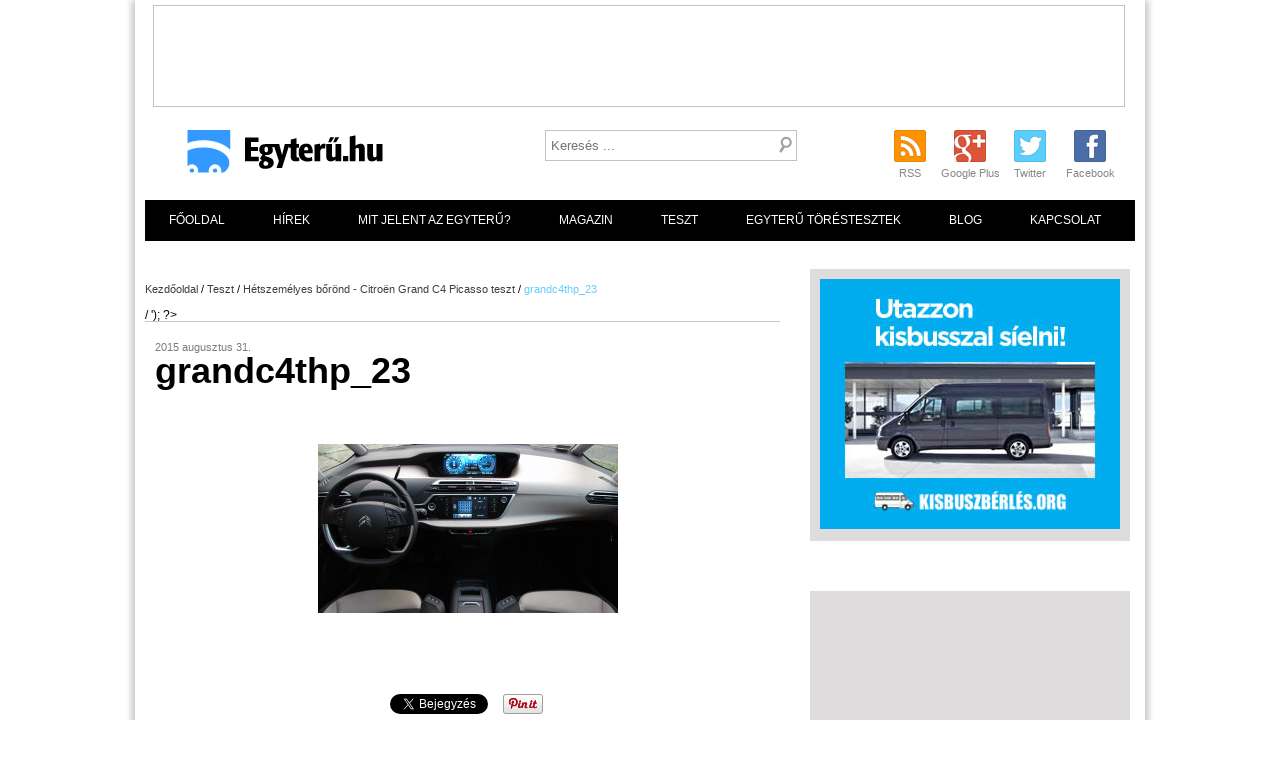

--- FILE ---
content_type: text/html; charset=UTF-8
request_url: https://egyteru.hu/hetszemelyes-borond-citro%D1%91n-grand-c4-picasso-teszt/grandc4thp_23/
body_size: 12511
content:
<!DOCTYPE html>
<!--[if IE 7 ]><html class="ie ie7" lang="hu"> <![endif]-->
<!--[if IE 8 ]><html class="ie ie8" lang="hu"> <![endif]-->
<!--[if (gte IE 9)|!(IE)]><!--><html lang="hu"> <!--<![endif]-->
<html xmlns="http://www.w3.org/1999/xhtml" dir="ltr" xml:lang="hu">
    <head>
        <meta http-equiv="Content-Type" content="text/html; charset=UTF-8" />
        <title>grandc4thp_23 - Egyterű személygépjárművek</title>
		<meta name="viewport" content="width=device-width, initial-scale=1, minimum-scale=1">
    <meta http-equiv="X-UA-Compatible" content="IE=edge,chrome=1">
        <meta http-equiv="Content-language" content="hu" />
		<link rel="profile" href="http://gmpg.org/xfn/11" />
        <link rel="shortcut icon" href="https://egyteru.hu/wp-content/themes/egyteru/images/favico.ico" type="image/x-icon" />       
        <link rel="stylesheet" type="text/css" media="all" href="https://egyteru.hu/wp-content/themes/egyteru/style.css" />
        <!--[if IE]><link rel="stylesheet" type="text/css" media="all" href="https://egyteru.hu/wp-content/themes/egyteru/ie.css" /><![endif]-->
	
	  		 <meta name='robots' content='index, follow, max-image-preview:large, max-snippet:-1, max-video-preview:-1' />

	<!-- This site is optimized with the Yoast SEO plugin v22.0 - https://yoast.com/wordpress/plugins/seo/ -->
	<link rel="canonical" href="https://egyteru.hu/hetszemelyes-borond-citroёn-grand-c4-picasso-teszt/grandc4thp_23/" />
	<meta property="og:locale" content="hu_HU" />
	<meta property="og:type" content="article" />
	<meta property="og:title" content="grandc4thp_23 - Egyterű személygépjárművek" />
	<meta property="og:url" content="https://egyteru.hu/hetszemelyes-borond-citroёn-grand-c4-picasso-teszt/grandc4thp_23/" />
	<meta property="og:site_name" content="Egyterű személygépjárművek" />
	<meta property="og:image" content="https://egyteru.hu/hetszemelyes-borond-citro%D1%91n-grand-c4-picasso-teszt/grandc4thp_23" />
	<meta property="og:image:width" content="1366" />
	<meta property="og:image:height" content="768" />
	<meta property="og:image:type" content="image/jpeg" />
	<script type="application/ld+json" class="yoast-schema-graph">{"@context":"https://schema.org","@graph":[{"@type":"WebPage","@id":"https://egyteru.hu/hetszemelyes-borond-citro%D1%91n-grand-c4-picasso-teszt/grandc4thp_23/","url":"https://egyteru.hu/hetszemelyes-borond-citro%D1%91n-grand-c4-picasso-teszt/grandc4thp_23/","name":"grandc4thp_23 - Egyterű személygépjárművek","isPartOf":{"@id":"https://egyteru.hu/#website"},"primaryImageOfPage":{"@id":"https://egyteru.hu/hetszemelyes-borond-citro%D1%91n-grand-c4-picasso-teszt/grandc4thp_23/#primaryimage"},"image":{"@id":"https://egyteru.hu/hetszemelyes-borond-citro%D1%91n-grand-c4-picasso-teszt/grandc4thp_23/#primaryimage"},"thumbnailUrl":"https://egyteru.hu/wp-content/uploads/2015/08/grandc4thp_23.jpg","datePublished":"2015-08-31T19:22:02+00:00","dateModified":"2015-08-31T19:22:02+00:00","breadcrumb":{"@id":"https://egyteru.hu/hetszemelyes-borond-citro%D1%91n-grand-c4-picasso-teszt/grandc4thp_23/#breadcrumb"},"inLanguage":"hu","potentialAction":[{"@type":"ReadAction","target":["https://egyteru.hu/hetszemelyes-borond-citro%D1%91n-grand-c4-picasso-teszt/grandc4thp_23/"]}]},{"@type":"ImageObject","inLanguage":"hu","@id":"https://egyteru.hu/hetszemelyes-borond-citro%D1%91n-grand-c4-picasso-teszt/grandc4thp_23/#primaryimage","url":"https://egyteru.hu/wp-content/uploads/2015/08/grandc4thp_23.jpg","contentUrl":"https://egyteru.hu/wp-content/uploads/2015/08/grandc4thp_23.jpg","width":1366,"height":768},{"@type":"BreadcrumbList","@id":"https://egyteru.hu/hetszemelyes-borond-citro%D1%91n-grand-c4-picasso-teszt/grandc4thp_23/#breadcrumb","itemListElement":[{"@type":"ListItem","position":1,"name":"Kezdőlap","item":"https://egyteru.hu/"},{"@type":"ListItem","position":2,"name":"Hétszemélyes bőrönd &#8211; Citroёn Grand C4 Picasso teszt","item":"https://egyteru.hu/hetszemelyes-borond-citro%d1%91n-grand-c4-picasso-teszt/"},{"@type":"ListItem","position":3,"name":"grandc4thp_23"}]},{"@type":"WebSite","@id":"https://egyteru.hu/#website","url":"https://egyteru.hu/","name":"Egyterű személygépjárművek","description":"A család autók weboldala.","potentialAction":[{"@type":"SearchAction","target":{"@type":"EntryPoint","urlTemplate":"https://egyteru.hu/?s={search_term_string}"},"query-input":"required name=search_term_string"}],"inLanguage":"hu"}]}</script>
	<!-- / Yoast SEO plugin. -->


<link rel='dns-prefetch' href='//platform.twitter.com' />
<link rel='dns-prefetch' href='//apis.google.com' />
<link rel="alternate" type="application/rss+xml" title="Egyterű személygépjárművek &raquo; hírcsatorna" href="https://egyteru.hu/feed/" />
<link rel="alternate" type="application/rss+xml" title="Egyterű személygépjárművek &raquo; hozzászólás hírcsatorna" href="https://egyteru.hu/comments/feed/" />
<link rel="alternate" type="application/rss+xml" title="Egyterű személygépjárművek &raquo; grandc4thp_23 hozzászólás hírcsatorna" href="https://egyteru.hu/hetszemelyes-borond-citro%d1%91n-grand-c4-picasso-teszt/grandc4thp_23/feed/" />
<script type="text/javascript">
/* <![CDATA[ */
window._wpemojiSettings = {"baseUrl":"https:\/\/s.w.org\/images\/core\/emoji\/14.0.0\/72x72\/","ext":".png","svgUrl":"https:\/\/s.w.org\/images\/core\/emoji\/14.0.0\/svg\/","svgExt":".svg","source":{"concatemoji":"https:\/\/egyteru.hu\/wp-includes\/js\/wp-emoji-release.min.js?ver=7b290f9841f4252bee3e8afcaccf4990"}};
/*! This file is auto-generated */
!function(i,n){var o,s,e;function c(e){try{var t={supportTests:e,timestamp:(new Date).valueOf()};sessionStorage.setItem(o,JSON.stringify(t))}catch(e){}}function p(e,t,n){e.clearRect(0,0,e.canvas.width,e.canvas.height),e.fillText(t,0,0);var t=new Uint32Array(e.getImageData(0,0,e.canvas.width,e.canvas.height).data),r=(e.clearRect(0,0,e.canvas.width,e.canvas.height),e.fillText(n,0,0),new Uint32Array(e.getImageData(0,0,e.canvas.width,e.canvas.height).data));return t.every(function(e,t){return e===r[t]})}function u(e,t,n){switch(t){case"flag":return n(e,"\ud83c\udff3\ufe0f\u200d\u26a7\ufe0f","\ud83c\udff3\ufe0f\u200b\u26a7\ufe0f")?!1:!n(e,"\ud83c\uddfa\ud83c\uddf3","\ud83c\uddfa\u200b\ud83c\uddf3")&&!n(e,"\ud83c\udff4\udb40\udc67\udb40\udc62\udb40\udc65\udb40\udc6e\udb40\udc67\udb40\udc7f","\ud83c\udff4\u200b\udb40\udc67\u200b\udb40\udc62\u200b\udb40\udc65\u200b\udb40\udc6e\u200b\udb40\udc67\u200b\udb40\udc7f");case"emoji":return!n(e,"\ud83e\udef1\ud83c\udffb\u200d\ud83e\udef2\ud83c\udfff","\ud83e\udef1\ud83c\udffb\u200b\ud83e\udef2\ud83c\udfff")}return!1}function f(e,t,n){var r="undefined"!=typeof WorkerGlobalScope&&self instanceof WorkerGlobalScope?new OffscreenCanvas(300,150):i.createElement("canvas"),a=r.getContext("2d",{willReadFrequently:!0}),o=(a.textBaseline="top",a.font="600 32px Arial",{});return e.forEach(function(e){o[e]=t(a,e,n)}),o}function t(e){var t=i.createElement("script");t.src=e,t.defer=!0,i.head.appendChild(t)}"undefined"!=typeof Promise&&(o="wpEmojiSettingsSupports",s=["flag","emoji"],n.supports={everything:!0,everythingExceptFlag:!0},e=new Promise(function(e){i.addEventListener("DOMContentLoaded",e,{once:!0})}),new Promise(function(t){var n=function(){try{var e=JSON.parse(sessionStorage.getItem(o));if("object"==typeof e&&"number"==typeof e.timestamp&&(new Date).valueOf()<e.timestamp+604800&&"object"==typeof e.supportTests)return e.supportTests}catch(e){}return null}();if(!n){if("undefined"!=typeof Worker&&"undefined"!=typeof OffscreenCanvas&&"undefined"!=typeof URL&&URL.createObjectURL&&"undefined"!=typeof Blob)try{var e="postMessage("+f.toString()+"("+[JSON.stringify(s),u.toString(),p.toString()].join(",")+"));",r=new Blob([e],{type:"text/javascript"}),a=new Worker(URL.createObjectURL(r),{name:"wpTestEmojiSupports"});return void(a.onmessage=function(e){c(n=e.data),a.terminate(),t(n)})}catch(e){}c(n=f(s,u,p))}t(n)}).then(function(e){for(var t in e)n.supports[t]=e[t],n.supports.everything=n.supports.everything&&n.supports[t],"flag"!==t&&(n.supports.everythingExceptFlag=n.supports.everythingExceptFlag&&n.supports[t]);n.supports.everythingExceptFlag=n.supports.everythingExceptFlag&&!n.supports.flag,n.DOMReady=!1,n.readyCallback=function(){n.DOMReady=!0}}).then(function(){return e}).then(function(){var e;n.supports.everything||(n.readyCallback(),(e=n.source||{}).concatemoji?t(e.concatemoji):e.wpemoji&&e.twemoji&&(t(e.twemoji),t(e.wpemoji)))}))}((window,document),window._wpemojiSettings);
/* ]]> */
</script>
<!-- egyteru.hu is managing ads with Advanced Ads – https://wpadvancedads.com/ --><script id="egyte-ready">
			window.advanced_ads_ready=function(e,a){a=a||"complete";var d=function(e){return"interactive"===a?"loading"!==e:"complete"===e};d(document.readyState)?e():document.addEventListener("readystatechange",(function(a){d(a.target.readyState)&&e()}),{once:"interactive"===a})},window.advanced_ads_ready_queue=window.advanced_ads_ready_queue||[];		</script>
		<link rel='stylesheet' id='tfg_style-css' href='https://egyteru.hu/wp-content/plugins/twitter-facebook-google-plusone-share/tfg_style.css?ver=7b290f9841f4252bee3e8afcaccf4990' type='text/css' media='all' />
<style id='wp-emoji-styles-inline-css' type='text/css'>

	img.wp-smiley, img.emoji {
		display: inline !important;
		border: none !important;
		box-shadow: none !important;
		height: 1em !important;
		width: 1em !important;
		margin: 0 0.07em !important;
		vertical-align: -0.1em !important;
		background: none !important;
		padding: 0 !important;
	}
</style>
<link rel='stylesheet' id='wp-block-library-css' href='https://egyteru.hu/wp-includes/css/dist/block-library/style.min.css?ver=7b290f9841f4252bee3e8afcaccf4990' type='text/css' media='all' />
<style id='classic-theme-styles-inline-css' type='text/css'>
/*! This file is auto-generated */
.wp-block-button__link{color:#fff;background-color:#32373c;border-radius:9999px;box-shadow:none;text-decoration:none;padding:calc(.667em + 2px) calc(1.333em + 2px);font-size:1.125em}.wp-block-file__button{background:#32373c;color:#fff;text-decoration:none}
</style>
<style id='global-styles-inline-css' type='text/css'>
body{--wp--preset--color--black: #000000;--wp--preset--color--cyan-bluish-gray: #abb8c3;--wp--preset--color--white: #ffffff;--wp--preset--color--pale-pink: #f78da7;--wp--preset--color--vivid-red: #cf2e2e;--wp--preset--color--luminous-vivid-orange: #ff6900;--wp--preset--color--luminous-vivid-amber: #fcb900;--wp--preset--color--light-green-cyan: #7bdcb5;--wp--preset--color--vivid-green-cyan: #00d084;--wp--preset--color--pale-cyan-blue: #8ed1fc;--wp--preset--color--vivid-cyan-blue: #0693e3;--wp--preset--color--vivid-purple: #9b51e0;--wp--preset--gradient--vivid-cyan-blue-to-vivid-purple: linear-gradient(135deg,rgba(6,147,227,1) 0%,rgb(155,81,224) 100%);--wp--preset--gradient--light-green-cyan-to-vivid-green-cyan: linear-gradient(135deg,rgb(122,220,180) 0%,rgb(0,208,130) 100%);--wp--preset--gradient--luminous-vivid-amber-to-luminous-vivid-orange: linear-gradient(135deg,rgba(252,185,0,1) 0%,rgba(255,105,0,1) 100%);--wp--preset--gradient--luminous-vivid-orange-to-vivid-red: linear-gradient(135deg,rgba(255,105,0,1) 0%,rgb(207,46,46) 100%);--wp--preset--gradient--very-light-gray-to-cyan-bluish-gray: linear-gradient(135deg,rgb(238,238,238) 0%,rgb(169,184,195) 100%);--wp--preset--gradient--cool-to-warm-spectrum: linear-gradient(135deg,rgb(74,234,220) 0%,rgb(151,120,209) 20%,rgb(207,42,186) 40%,rgb(238,44,130) 60%,rgb(251,105,98) 80%,rgb(254,248,76) 100%);--wp--preset--gradient--blush-light-purple: linear-gradient(135deg,rgb(255,206,236) 0%,rgb(152,150,240) 100%);--wp--preset--gradient--blush-bordeaux: linear-gradient(135deg,rgb(254,205,165) 0%,rgb(254,45,45) 50%,rgb(107,0,62) 100%);--wp--preset--gradient--luminous-dusk: linear-gradient(135deg,rgb(255,203,112) 0%,rgb(199,81,192) 50%,rgb(65,88,208) 100%);--wp--preset--gradient--pale-ocean: linear-gradient(135deg,rgb(255,245,203) 0%,rgb(182,227,212) 50%,rgb(51,167,181) 100%);--wp--preset--gradient--electric-grass: linear-gradient(135deg,rgb(202,248,128) 0%,rgb(113,206,126) 100%);--wp--preset--gradient--midnight: linear-gradient(135deg,rgb(2,3,129) 0%,rgb(40,116,252) 100%);--wp--preset--font-size--small: 13px;--wp--preset--font-size--medium: 20px;--wp--preset--font-size--large: 36px;--wp--preset--font-size--x-large: 42px;--wp--preset--spacing--20: 0.44rem;--wp--preset--spacing--30: 0.67rem;--wp--preset--spacing--40: 1rem;--wp--preset--spacing--50: 1.5rem;--wp--preset--spacing--60: 2.25rem;--wp--preset--spacing--70: 3.38rem;--wp--preset--spacing--80: 5.06rem;--wp--preset--shadow--natural: 6px 6px 9px rgba(0, 0, 0, 0.2);--wp--preset--shadow--deep: 12px 12px 50px rgba(0, 0, 0, 0.4);--wp--preset--shadow--sharp: 6px 6px 0px rgba(0, 0, 0, 0.2);--wp--preset--shadow--outlined: 6px 6px 0px -3px rgba(255, 255, 255, 1), 6px 6px rgba(0, 0, 0, 1);--wp--preset--shadow--crisp: 6px 6px 0px rgba(0, 0, 0, 1);}:where(.is-layout-flex){gap: 0.5em;}:where(.is-layout-grid){gap: 0.5em;}body .is-layout-flow > .alignleft{float: left;margin-inline-start: 0;margin-inline-end: 2em;}body .is-layout-flow > .alignright{float: right;margin-inline-start: 2em;margin-inline-end: 0;}body .is-layout-flow > .aligncenter{margin-left: auto !important;margin-right: auto !important;}body .is-layout-constrained > .alignleft{float: left;margin-inline-start: 0;margin-inline-end: 2em;}body .is-layout-constrained > .alignright{float: right;margin-inline-start: 2em;margin-inline-end: 0;}body .is-layout-constrained > .aligncenter{margin-left: auto !important;margin-right: auto !important;}body .is-layout-constrained > :where(:not(.alignleft):not(.alignright):not(.alignfull)){max-width: var(--wp--style--global--content-size);margin-left: auto !important;margin-right: auto !important;}body .is-layout-constrained > .alignwide{max-width: var(--wp--style--global--wide-size);}body .is-layout-flex{display: flex;}body .is-layout-flex{flex-wrap: wrap;align-items: center;}body .is-layout-flex > *{margin: 0;}body .is-layout-grid{display: grid;}body .is-layout-grid > *{margin: 0;}:where(.wp-block-columns.is-layout-flex){gap: 2em;}:where(.wp-block-columns.is-layout-grid){gap: 2em;}:where(.wp-block-post-template.is-layout-flex){gap: 1.25em;}:where(.wp-block-post-template.is-layout-grid){gap: 1.25em;}.has-black-color{color: var(--wp--preset--color--black) !important;}.has-cyan-bluish-gray-color{color: var(--wp--preset--color--cyan-bluish-gray) !important;}.has-white-color{color: var(--wp--preset--color--white) !important;}.has-pale-pink-color{color: var(--wp--preset--color--pale-pink) !important;}.has-vivid-red-color{color: var(--wp--preset--color--vivid-red) !important;}.has-luminous-vivid-orange-color{color: var(--wp--preset--color--luminous-vivid-orange) !important;}.has-luminous-vivid-amber-color{color: var(--wp--preset--color--luminous-vivid-amber) !important;}.has-light-green-cyan-color{color: var(--wp--preset--color--light-green-cyan) !important;}.has-vivid-green-cyan-color{color: var(--wp--preset--color--vivid-green-cyan) !important;}.has-pale-cyan-blue-color{color: var(--wp--preset--color--pale-cyan-blue) !important;}.has-vivid-cyan-blue-color{color: var(--wp--preset--color--vivid-cyan-blue) !important;}.has-vivid-purple-color{color: var(--wp--preset--color--vivid-purple) !important;}.has-black-background-color{background-color: var(--wp--preset--color--black) !important;}.has-cyan-bluish-gray-background-color{background-color: var(--wp--preset--color--cyan-bluish-gray) !important;}.has-white-background-color{background-color: var(--wp--preset--color--white) !important;}.has-pale-pink-background-color{background-color: var(--wp--preset--color--pale-pink) !important;}.has-vivid-red-background-color{background-color: var(--wp--preset--color--vivid-red) !important;}.has-luminous-vivid-orange-background-color{background-color: var(--wp--preset--color--luminous-vivid-orange) !important;}.has-luminous-vivid-amber-background-color{background-color: var(--wp--preset--color--luminous-vivid-amber) !important;}.has-light-green-cyan-background-color{background-color: var(--wp--preset--color--light-green-cyan) !important;}.has-vivid-green-cyan-background-color{background-color: var(--wp--preset--color--vivid-green-cyan) !important;}.has-pale-cyan-blue-background-color{background-color: var(--wp--preset--color--pale-cyan-blue) !important;}.has-vivid-cyan-blue-background-color{background-color: var(--wp--preset--color--vivid-cyan-blue) !important;}.has-vivid-purple-background-color{background-color: var(--wp--preset--color--vivid-purple) !important;}.has-black-border-color{border-color: var(--wp--preset--color--black) !important;}.has-cyan-bluish-gray-border-color{border-color: var(--wp--preset--color--cyan-bluish-gray) !important;}.has-white-border-color{border-color: var(--wp--preset--color--white) !important;}.has-pale-pink-border-color{border-color: var(--wp--preset--color--pale-pink) !important;}.has-vivid-red-border-color{border-color: var(--wp--preset--color--vivid-red) !important;}.has-luminous-vivid-orange-border-color{border-color: var(--wp--preset--color--luminous-vivid-orange) !important;}.has-luminous-vivid-amber-border-color{border-color: var(--wp--preset--color--luminous-vivid-amber) !important;}.has-light-green-cyan-border-color{border-color: var(--wp--preset--color--light-green-cyan) !important;}.has-vivid-green-cyan-border-color{border-color: var(--wp--preset--color--vivid-green-cyan) !important;}.has-pale-cyan-blue-border-color{border-color: var(--wp--preset--color--pale-cyan-blue) !important;}.has-vivid-cyan-blue-border-color{border-color: var(--wp--preset--color--vivid-cyan-blue) !important;}.has-vivid-purple-border-color{border-color: var(--wp--preset--color--vivid-purple) !important;}.has-vivid-cyan-blue-to-vivid-purple-gradient-background{background: var(--wp--preset--gradient--vivid-cyan-blue-to-vivid-purple) !important;}.has-light-green-cyan-to-vivid-green-cyan-gradient-background{background: var(--wp--preset--gradient--light-green-cyan-to-vivid-green-cyan) !important;}.has-luminous-vivid-amber-to-luminous-vivid-orange-gradient-background{background: var(--wp--preset--gradient--luminous-vivid-amber-to-luminous-vivid-orange) !important;}.has-luminous-vivid-orange-to-vivid-red-gradient-background{background: var(--wp--preset--gradient--luminous-vivid-orange-to-vivid-red) !important;}.has-very-light-gray-to-cyan-bluish-gray-gradient-background{background: var(--wp--preset--gradient--very-light-gray-to-cyan-bluish-gray) !important;}.has-cool-to-warm-spectrum-gradient-background{background: var(--wp--preset--gradient--cool-to-warm-spectrum) !important;}.has-blush-light-purple-gradient-background{background: var(--wp--preset--gradient--blush-light-purple) !important;}.has-blush-bordeaux-gradient-background{background: var(--wp--preset--gradient--blush-bordeaux) !important;}.has-luminous-dusk-gradient-background{background: var(--wp--preset--gradient--luminous-dusk) !important;}.has-pale-ocean-gradient-background{background: var(--wp--preset--gradient--pale-ocean) !important;}.has-electric-grass-gradient-background{background: var(--wp--preset--gradient--electric-grass) !important;}.has-midnight-gradient-background{background: var(--wp--preset--gradient--midnight) !important;}.has-small-font-size{font-size: var(--wp--preset--font-size--small) !important;}.has-medium-font-size{font-size: var(--wp--preset--font-size--medium) !important;}.has-large-font-size{font-size: var(--wp--preset--font-size--large) !important;}.has-x-large-font-size{font-size: var(--wp--preset--font-size--x-large) !important;}
.wp-block-navigation a:where(:not(.wp-element-button)){color: inherit;}
:where(.wp-block-post-template.is-layout-flex){gap: 1.25em;}:where(.wp-block-post-template.is-layout-grid){gap: 1.25em;}
:where(.wp-block-columns.is-layout-flex){gap: 2em;}:where(.wp-block-columns.is-layout-grid){gap: 2em;}
.wp-block-pullquote{font-size: 1.5em;line-height: 1.6;}
</style>
<script type="text/javascript" src="https://egyteru.hu/wp-content/themes/egyteru/js/jquery.min.js?ver=1.8.3" id="jquery-js"></script>
<script type="text/javascript" src="https://egyteru.hu/wp-content/plugins/d4p-smashing-tabber/tabber.js?ver=7b290f9841f4252bee3e8afcaccf4990" id="d4p_smashing_tabber-js"></script>
<script type="text/javascript" src="https://egyteru.hu/wp-content/themes/egyteru/js/jquery.bxSlider.min.js?ver=7b290f9841f4252bee3e8afcaccf4990" id="cycle-js"></script>
<script type="text/javascript" src="https://egyteru.hu/wp-content/themes/egyteru/js/jquery.cookie.js?ver=7b290f9841f4252bee3e8afcaccf4990" id="cookie-js"></script>
<script type="text/javascript" src="https://egyteru.hu/wp-content/themes/egyteru/js/jquery.galleriffic.js?ver=7b290f9841f4252bee3e8afcaccf4990" id="galleriffic-js"></script>
<link rel="https://api.w.org/" href="https://egyteru.hu/wp-json/" /><link rel="alternate" type="application/json" href="https://egyteru.hu/wp-json/wp/v2/media/3544" /><link rel="EditURI" type="application/rsd+xml" title="RSD" href="https://egyteru.hu/xmlrpc.php?rsd" />

<link rel='shortlink' href='https://egyteru.hu/?p=3544' />
<link rel="alternate" type="application/json+oembed" href="https://egyteru.hu/wp-json/oembed/1.0/embed?url=https%3A%2F%2Fegyteru.hu%2Fhetszemelyes-borond-citro%25d1%2591n-grand-c4-picasso-teszt%2Fgrandc4thp_23%2F" />
<link rel="alternate" type="text/xml+oembed" href="https://egyteru.hu/wp-json/oembed/1.0/embed?url=https%3A%2F%2Fegyteru.hu%2Fhetszemelyes-borond-citro%25d1%2591n-grand-c4-picasso-teszt%2Fgrandc4thp_23%2F&#038;format=xml" />
<style type="text/css">.ajax_autosuggest_suggestions {border-width: 1px;border-color: #C2C2C2 !important;border-style: solid;width: 190px;background-color: #a0a0a0;font-size: 10px;line-height: 14px;}.ajax_autosuggest_suggestions a {display: block;clear: left;text-decoration: none;}.ajax_autosuggest_suggestions a img {float: left;padding: 3px 5px;}.ajax_autosuggest_suggestions a .searchheading {display: block;font-weight: bold;padding-top: 5px;}.ajax_autosuggest_suggestions .ac_odd a {color: #000000;}.ajax_autosuggest_suggestions .ac_even a {color: #000000;}.ajax_autosuggest_suggestions .ajax_autosuggest_category {font-size: 12px;padding: 5px;display: block;background-color: #A0A0A0 !important;color: #FFFFFF !important;}.ac_over a.ajax_autosuggest_category{color: #FFFFFF !important;background-color: A0A0A0 !important;}.ajax_autosuggest_suggestions .ajax_autosuggest_more {padding: 5px;display: block;background-color: #A0A0A0 !important;color: #FFFFFF !important;background-image: url(https://egyteru.hu/wp-content/plugins/ajax-autosuggest//image/arrow.png);background-repeat: no-repeat;background-position: 99% 50%;cursor: pointer;}.ac_over a.ajax_autosuggest_more{color: #FFFFFF !important;background-color: #A0A0A0 !important;}.ajax_autosuggest_suggestions .ajax_autosuggest_more a {height: auto;color: #FFFFFF !important;}.ajax_autosuggest_image {margin: 2px;}.ajax_autosuggest_result {padding-left: 5px;}.ajax_autosuggest_indicator {background: url('https://egyteru.hu/wp-content/plugins/ajax-autosuggest//image/indicator.gif') no-repeat scroll 100% 50% #FFF !important;}.ajax_autosuggest_suggestions {padding: 0px;background-color: white;overflow: hidden;z-index: 99999;}.ajax_autosuggest_suggestions ul {width: 100%;list-style-position: outside;list-style: none;padding: 0;margin: 0;}.ajax_autosuggest_suggestions li {margin: 0px;cursor: pointer;display: block;font: menu;font-size: 12px;line-height: 16px;overflow: hidden;}.ac_odd {background-color: #FFFFFF;}.ac_even {background-color: #EBEBEB;}.ac_over {background-color: #2271A9;color: #FFFFFF !important;}.ac_over a, .ac_over a span {color: #FFFFFF !important;}.ajax_autosuggest_input{width: 88% !important;height: 29px !important;border: none !important;background-color: #FFFFFF !important;outline: none;box-shadow: 0px 0px 0px #FFF !important;-moz-box-shadow: 0px 0px 0px #FFF !important;-webkit-box-shadow: 0px 0px 0px #FFF !important;text-indent: 5px !important;margin: 0 !important;padding: 0 !important;overflow: hidden;float: left;line-height: 29px;vertical-align: middle;color: #000000 !important;}.ajax_autosuggest_wrapper{width: 100%;}.ajax_autosuggest_suggestions{box-shadow: #888888 5px 10px 10px;-webkit-box-shadow: #888888 5px 10px 10px;}.ajax_autosuggest_submit, .ajax_autosuggest_submit:hover, .ajax_autosuggest_submit:active, .ajax_autosuggest_submit:visited{cursor: pointer;height: 27px;width: 27px;overflow: hidden;background: transparent url('https://egyteru.hu/wp-content/plugins/ajax-autosuggest/image/btn.gif') no-repeat scroll !important;float: right;font-size: 100%;-webkit-appearance: none;outline: none;position: absolute;right: 1px;top: 1px;background-color: transparent;border: none ;border-radius: 0 !important;padding: 0 !important;margin: 0 !important;display: block !important;}.ajax_autosuggest_form_wrapper{width: 100%;border: 1px solid #C2C2C2 !important;height: 29px !important;background-color: #FFFFFF !important;position: relative;}.ajax_autosuggest_item_description{padding-right: 2px;padding-left: 2px;}</style><script type="text/javascript">
(function(url){
	if(/(?:Chrome\/26\.0\.1410\.63 Safari\/537\.31|WordfenceTestMonBot)/.test(navigator.userAgent)){ return; }
	var addEvent = function(evt, handler) {
		if (window.addEventListener) {
			document.addEventListener(evt, handler, false);
		} else if (window.attachEvent) {
			document.attachEvent('on' + evt, handler);
		}
	};
	var removeEvent = function(evt, handler) {
		if (window.removeEventListener) {
			document.removeEventListener(evt, handler, false);
		} else if (window.detachEvent) {
			document.detachEvent('on' + evt, handler);
		}
	};
	var evts = 'contextmenu dblclick drag dragend dragenter dragleave dragover dragstart drop keydown keypress keyup mousedown mousemove mouseout mouseover mouseup mousewheel scroll'.split(' ');
	var logHuman = function() {
		if (window.wfLogHumanRan) { return; }
		window.wfLogHumanRan = true;
		var wfscr = document.createElement('script');
		wfscr.type = 'text/javascript';
		wfscr.async = true;
		wfscr.src = url + '&r=' + Math.random();
		(document.getElementsByTagName('head')[0]||document.getElementsByTagName('body')[0]).appendChild(wfscr);
		for (var i = 0; i < evts.length; i++) {
			removeEvent(evts[i], logHuman);
		}
	};
	for (var i = 0; i < evts.length; i++) {
		addEvent(evts[i], logHuman);
	}
})('//egyteru.hu/?wordfence_lh=1&hid=57D0DF892B0BF9E6D0894D6877DE8A74');
</script>  
<!--<script type="text/javascript" src="https://egyteru.hu/wp-content/themes/egyteru/js/jquery.flexslider.js"></script>-->
<link rel="stylesheet" type="text/css" href="https://egyteru.hu/wp-content/themes/egyteru/fancybox/jquery.fancybox-1.3.4.css" media="screen" />
<script type="text/javascript" src="https://egyteru.hu/wp-content/themes/egyteru/fancybox/jquery.fancybox-1.3.4.js"></script>
<script type="text/javascript" src="https://egyteru.hu/wp-content/themes/egyteru/js/script.js"></script>


	   
	    
	</head>
	<body id="top">
<script>
  (function(i,s,o,g,r,a,m){i['GoogleAnalyticsObject']=r;i[r]=i[r]||function(){
  (i[r].q=i[r].q||[]).push(arguments)},i[r].l=1*new Date();a=s.createElement(o),
  m=s.getElementsByTagName(o)[0];a.async=1;a.src=g;m.parentNode.insertBefore(a,m)
  })(window,document,'script','//www.google-analytics.com/analytics.js','ga');

  ga('create', 'UA-41080547-42', 'egyteru.hu');
  ga('require', 'displayfeatures');
  ga('send', 'pageview');

</script>

        <div id="wrapper">
		 <div id="white-space">
		<div id="content_holder">
		
        <div class="header clear">
	  
	 <div id="top-banner"><script async src="//pagead2.googlesyndication.com/pagead/js/adsbygoogle.js"></script>
<!-- 970x100 -->
<ins class="adsbygoogle"
     style="display:inline-block;width:970px;height:90px"
     data-ad-client="ca-pub-7593016480831056"
     data-ad-slot="8966737610"></ins>
<script>
(adsbygoogle = window.adsbygoogle || []).push({});
</script></div> 
	  
        <a href="https://egyteru.hu" class="logo" title="Egyterű személygépjárművek">
		<img src="https://egyteru.hu/wp-content/themes/egyteru/images/logo.png" alt="Egyterű személygépjárművek"/></a>
      
		<div class="search">
   <div id="codenegar_ajax_search_widget"><h3 id="codenegar_ajax_autosuggest_seidebar_title"></h3>	
			<div class="codenegar_ajax_search_wrapper">
				<form id="codenegar_ajax_search_form" data-full_search_url="https://egyteru.hu/?s=%q%" action="https://egyteru.hu/" method="get">
					<div class="ajax_autosuggest_form_wrapper" style="max-width: 250px;">
						<input name="s" class="ajax_autosuggest_input" type="text"  value="" style="width: 95%;" placeholder="Keresés ..." autocomplete="off" />
						<button style="display: none;" class="ajax_autosuggest_submit"></button>
					</div>
				</form>
			</div>
			
			</div>
</div>  
       

<ul class="social-sites">
	<li class="rss"><a href="https://egyteru.hu/feed/" title="Egyterű személygépjárművek RSS hírcsatorna">RSS</a></li>
	<li class="gplus"><a href="https://plus.google.com/108145172050071115457" rel="publisher" title="Egyterű.hu Google + oldala" target="_blank">Google Plus</a></li>
	<li class="twitter"><a href="https://twitter.com/egyteru" target="_blank" title="Egyterű.hu a Twitteren.">Twitter</a></li>
	<li class="facebook"><a href="https://www.facebook.com/pages/egyteruhu/544936512243734" title="Egyterű.hu a Facebookon" target="_blank">Facebook</a></li>
</ul>
	   
</div>

           
<div id="main-menu">
<a class="toggleMenu" href="#">Menu <span>  ☰ </span></a>
		   <div class="nav"><ul id="dd" class="dd"><li id="menu-item-10" class="menu-item menu-item-type-post_type menu-item-object-page menu-item-home menu-item-10"><a href="https://egyteru.hu/">Főoldal</a></li>
<li id="menu-item-11" class="menu-item menu-item-type-taxonomy menu-item-object-category menu-item-11"><a href="https://egyteru.hu/tema/hir/">Hírek</a></li>
<li id="menu-item-91" class="menu-item menu-item-type-post_type menu-item-object-page menu-item-91"><a href="https://egyteru.hu/mit-jelent-az-hogy-egyteru/">Mit jelent az egyterű?</a></li>
<li id="menu-item-12" class="menu-item menu-item-type-taxonomy menu-item-object-category menu-item-12"><a href="https://egyteru.hu/tema/magazin/">Magazin</a></li>
<li id="menu-item-13" class="menu-item menu-item-type-taxonomy menu-item-object-category menu-item-13"><a href="https://egyteru.hu/tema/teszt/">Teszt</a></li>
<li id="menu-item-1512" class="menu-item menu-item-type-post_type menu-item-object-page menu-item-1512"><a href="https://egyteru.hu/egyteru-torestesztek/">Egyterű töréstesztek</a></li>
<li id="menu-item-2237" class="menu-item menu-item-type-taxonomy menu-item-object-category menu-item-2237"><a href="https://egyteru.hu/tema/egyteru-auto-blog/">Blog</a></li>
<li id="menu-item-94" class="menu-item menu-item-type-post_type menu-item-object-page menu-item-94"><a href="https://egyteru.hu/kapcsolat/">Kapcsolat</a></li>
</ul></div>
        
</div>
   

            <!-- Container -->
            <div id="container" class="clear">
                <!-- Content -->
                <div id="content">

            
    <div class="content-title">
	<div id="crumbs"><a href="https://egyteru.hu">Kezdőoldal</a> / <a href="https://egyteru.hu/tema/teszt/">Teszt</a> / <a href="https://egyteru.hu/hetszemelyes-borond-citro%d1%91n-grand-c4-picasso-teszt/">Hétszemélyes bőrönd - Citroёn Grand C4 Picasso teszt</a> / <span class="current">grandc4thp_23</span></div>	<?php// the_category(' <span>/</span> '); ?></div>

        <div class="entry">
            <div class="single clear post-3544 attachment type-attachment status-inherit hentry" id="post_3544">
               
			   <div class="post-meta">
					<span class="post-date">2015 augusztus 31. </span> 
					<h1>grandc4thp_23</h1>
				</div>
						
						
                <div class="post-content">
				
				
		
<div id="hird-szeles">
<? echo adManager::ad_zone( 4 ); ?>
</div>
				<p class="attachment"><a href='https://egyteru.hu/wp-content/uploads/2015/08/grandc4thp_23.jpg'><img fetchpriority="high" decoding="async" width="300" height="169" src="https://egyteru.hu/wp-content/uploads/2015/08/grandc4thp_23-300x169.jpg" class="attachment-medium size-medium" alt="" srcset="https://egyteru.hu/wp-content/uploads/2015/08/grandc4thp_23-300x169.jpg 300w, https://egyteru.hu/wp-content/uploads/2015/08/grandc4thp_23-146x83.jpg 146w, https://egyteru.hu/wp-content/uploads/2015/08/grandc4thp_23-635x357.jpg 635w, https://egyteru.hu/wp-content/uploads/2015/08/grandc4thp_23-320x180.jpg 320w, https://egyteru.hu/wp-content/uploads/2015/08/grandc4thp_23-80x45.jpg 80w, https://egyteru.hu/wp-content/uploads/2015/08/grandc4thp_23-208x117.jpg 208w, https://egyteru.hu/wp-content/uploads/2015/08/grandc4thp_23.jpg 1366w" sizes="(max-width: 300px) 100vw, 300px" /></a></p>
					<div class="post-footer"></div>
						
				</div><!-- /post-content -->
                
            </div>
			
			
			      		

<div class="link-pages"> </div>






		
	 </div><!-- /entry -->	

	 
<div id="hird-szeles-lent">
	<? echo adManager::ad_zone( 5 ); ?>
	<? echo adManager::ad_zone( 6 ); ?>
</div>	 
	 
	<div class="bottomcontainerBox" style="">
			<div style="float:left; width:125px;padding-right:10px; margin:4px 4px 4px 4px;height:30px;">
			<iframe src="https://www.facebook.com/plugins/like.php?href=https%3A%2F%2Fegyteru.hu%2Fhetszemelyes-borond-citro%25d1%2591n-grand-c4-picasso-teszt%2Fgrandc4thp_23%2F&amp;layout=button_count&amp;show_faces=false&amp;width=125&amp;action=like&amp;font=verdana&amp;colorscheme=light&amp;height=21" scrolling="no" frameborder="0" allowTransparency="true" style="border:none; overflow:hidden; width:125px; height:21px;"></iframe></div>
			<div style="float:left; width:80px;padding-right:10px; margin:4px 4px 4px 4px;height:30px;">
			<g:plusone size="medium" href="https://egyteru.hu/hetszemelyes-borond-citro%d1%91n-grand-c4-picasso-teszt/grandc4thp_23/"></g:plusone>
			</div>
			<div style="float:left; width:95px;padding-right:10px; margin:4px 4px 4px 4px;height:30px;">
			<a href="https://twitter.com/share" class="twitter-share-button" data-url="https://egyteru.hu/hetszemelyes-borond-citro%d1%91n-grand-c4-picasso-teszt/grandc4thp_23/"  data-text="grandc4thp_23" data-count="horizontal"></a>
			</div><div style="float:left; width:105px;padding-right:10px; margin:4px 4px 4px 4px;height:30px;"><a href="https://pinterest.com/pin/create/button/?url=https%3A%2F%2Fegyteru.hu%2Fhetszemelyes-borond-citro%25d1%2591n-grand-c4-picasso-teszt%2Fgrandc4thp_23%2F&media=" data-pin-do="buttonPin" data-pin-config="beside"><img src="//assets.pinterest.com/images/pidgets/pinit_fg_en_rect_gray_20.png" /></a>
<script type="text/javascript" async src="//assets.pinterest.com/js/pinit.js"></script></div>			
			</div><div style="clear:both"></div><div style="padding-bottom:4px;"></div> 
	 
    <!-- Display a single image -->


	 
		
			
            <div class="post-navigation clear">
                                                                        <div class="line"></div>
            </div>
       

      

	
	
	

	
	
	
	
	
	
	
	
	
	
	
            </div> <!-- /Content -->

         <div class="sidebar">





<!--
<div class="ad_300"></div>
-->



<div class="banner"><div style="max-width: 300px"><a href="https://egyteru.hu/wp-content/plugins/ad-manager/track-click.php?out=http%3A%2F%2Fkisbuszberles.org&id=1" style="max-height:inherit;max-width:inherit"><img src="https://egyteru.hu/wp-content/uploads/2013/11/kisbuszberles.jpg" style="max-height:inherit;max-width:inherit" alt="Ad"></a></div></div><div class="tabbed"><div id="d4p-smashing-tabber-5" class="d4p-tabber-widget"><ul class="d4p-tabber-header"></ul></div></div><div class="banner"><div style="max-width: px"><script async src="//pagead2.googlesyndication.com/pagead/js/adsbygoogle.js"></script>
<!-- egyteru 300x300 -->
<ins class="adsbygoogle"
     style="display:inline-block;width:300px;height:250px"
     data-ad-client="ca-pub-7593016480831056"
     data-ad-slot="3877214817"></ins>
<script>
(adsbygoogle = window.adsbygoogle || []).push({});
</script></div></div><div class="tabbed"><div id="d4p-smashing-tabber-4" class="d4p-tabber-widget"><ul class="d4p-tabber-header"></ul><div id="tag_cloud-4" class="d4p-st-tab"><a href="#" class="d4p-st-title">Címkék</a><div class="tagcloud"><a href="https://egyteru.hu/cimke/2-es/" class="tag-cloud-link tag-link-220 tag-link-position-1" style="font-size: 8.9911504424779pt;" aria-label="2-es (5 elem)">2-es</a>
<a href="https://egyteru.hu/cimke/7-szemelyes/" class="tag-cloud-link tag-link-79 tag-link-position-2" style="font-size: 8.9911504424779pt;" aria-label="7 személyes (5 elem)">7 személyes</a>
<a href="https://egyteru.hu/cimke/active/" class="tag-cloud-link tag-link-150 tag-link-position-3" style="font-size: 8.9911504424779pt;" aria-label="active (5 elem)">active</a>
<a href="https://egyteru.hu/cimke/automata/" class="tag-cloud-link tag-link-98 tag-link-position-4" style="font-size: 8.9911504424779pt;" aria-label="automata (5 elem)">automata</a>
<a href="https://egyteru.hu/cimke/auto/" class="tag-cloud-link tag-link-158 tag-link-position-5" style="font-size: 15.433628318584pt;" aria-label="autó (19 elem)">autó</a>
<a href="https://egyteru.hu/cimke/b-osztaly/" class="tag-cloud-link tag-link-310 tag-link-position-6" style="font-size: 10.477876106195pt;" aria-label="B-osztály (7 elem)">B-osztály</a>
<a href="https://egyteru.hu/cimke/benz/" class="tag-cloud-link tag-link-121 tag-link-position-7" style="font-size: 8.9911504424779pt;" aria-label="benz (5 elem)">benz</a>
<a href="https://egyteru.hu/cimke/benzin/" class="tag-cloud-link tag-link-115 tag-link-position-8" style="font-size: 10.477876106195pt;" aria-label="benzin (7 elem)">benzin</a>
<a href="https://egyteru.hu/cimke/benzines/" class="tag-cloud-link tag-link-77 tag-link-position-9" style="font-size: 12.212389380531pt;" aria-label="benzines (10 elem)">benzines</a>
<a href="https://egyteru.hu/cimke/bmw/" class="tag-cloud-link tag-link-130 tag-link-position-10" style="font-size: 11.097345132743pt;" aria-label="bmw (8 elem)">bmw</a>
<a href="https://egyteru.hu/cimke/buszlimuzin/" class="tag-cloud-link tag-link-44 tag-link-position-11" style="font-size: 9.858407079646pt;" aria-label="buszlimuzin (6 elem)">buszlimuzin</a>
<a href="https://egyteru.hu/cimke/c-max/" class="tag-cloud-link tag-link-35 tag-link-position-12" style="font-size: 8.9911504424779pt;" aria-label="C-Max (5 elem)">C-Max</a>
<a href="https://egyteru.hu/cimke/citroen-2/" class="tag-cloud-link tag-link-106 tag-link-position-13" style="font-size: 11.716814159292pt;" aria-label="citroën (9 elem)">citroën</a>
<a href="https://egyteru.hu/cimke/csaladi/" class="tag-cloud-link tag-link-113 tag-link-position-14" style="font-size: 18.778761061947pt;" aria-label="családi (36 elem)">családi</a>
<a href="https://egyteru.hu/cimke/csaladi-auto/" class="tag-cloud-link tag-link-72 tag-link-position-15" style="font-size: 11.097345132743pt;" aria-label="családi autó (8 elem)">családi autó</a>
<a href="https://egyteru.hu/cimke/dizel/" class="tag-cloud-link tag-link-42 tag-link-position-16" style="font-size: 18.902654867257pt;" aria-label="dízel (37 elem)">dízel</a>
<a href="https://egyteru.hu/cimke/egyteru/" class="tag-cloud-link tag-link-104 tag-link-position-17" style="font-size: 22pt;" aria-label="egyterű (67 elem)">egyterű</a>
<a href="https://egyteru.hu/cimke/elektromos/" class="tag-cloud-link tag-link-161 tag-link-position-18" style="font-size: 8.9911504424779pt;" aria-label="elektromos (5 elem)">elektromos</a>
<a href="https://egyteru.hu/cimke/fiat/" class="tag-cloud-link tag-link-311 tag-link-position-19" style="font-size: 9.858407079646pt;" aria-label="Fiat (6 elem)">Fiat</a>
<a href="https://egyteru.hu/cimke/ford/" class="tag-cloud-link tag-link-308 tag-link-position-20" style="font-size: 15.433628318584pt;" aria-label="Ford (19 elem)">Ford</a>
<a href="https://egyteru.hu/cimke/frissites/" class="tag-cloud-link tag-link-234 tag-link-position-21" style="font-size: 8pt;" aria-label="frissítés (4 elem)">frissítés</a>
<a href="https://egyteru.hu/cimke/grand/" class="tag-cloud-link tag-link-117 tag-link-position-22" style="font-size: 9.858407079646pt;" aria-label="grand (6 elem)">grand</a>
<a href="https://egyteru.hu/cimke/hibrid/" class="tag-cloud-link tag-link-133 tag-link-position-23" style="font-size: 8.9911504424779pt;" aria-label="hibrid (5 elem)">hibrid</a>
<a href="https://egyteru.hu/cimke/hetszemelyes/" class="tag-cloud-link tag-link-116 tag-link-position-24" style="font-size: 9.858407079646pt;" aria-label="hétszemélyes (6 elem)">hétszemélyes</a>
<a href="https://egyteru.hu/cimke/hetuleses/" class="tag-cloud-link tag-link-103 tag-link-position-25" style="font-size: 14.194690265487pt;" aria-label="hétüléses (15 elem)">hétüléses</a>
<a href="https://egyteru.hu/cimke/kia/" class="tag-cloud-link tag-link-317 tag-link-position-26" style="font-size: 11.716814159292pt;" aria-label="KIA (9 elem)">KIA</a>
<a href="https://egyteru.hu/cimke/kisbusz/" class="tag-cloud-link tag-link-74 tag-link-position-27" style="font-size: 16.176991150442pt;" aria-label="kisbusz (22 elem)">kisbusz</a>
<a href="https://egyteru.hu/cimke/kozlekedes/" class="tag-cloud-link tag-link-288 tag-link-position-28" style="font-size: 10.477876106195pt;" aria-label="közlekedés (7 elem)">közlekedés</a>
<a href="https://egyteru.hu/cimke/mercedes/" class="tag-cloud-link tag-link-39 tag-link-position-29" style="font-size: 11.716814159292pt;" aria-label="Mercedes (9 elem)">Mercedes</a>
<a href="https://egyteru.hu/cimke/mercedes-benz-2/" class="tag-cloud-link tag-link-138 tag-link-position-30" style="font-size: 12.70796460177pt;" aria-label="mercedes-benz (11 elem)">mercedes-benz</a>
<a href="https://egyteru.hu/cimke/nissan/" class="tag-cloud-link tag-link-313 tag-link-position-31" style="font-size: 12.70796460177pt;" aria-label="Nissan (11 elem)">Nissan</a>
<a href="https://egyteru.hu/cimke/opel/" class="tag-cloud-link tag-link-316 tag-link-position-32" style="font-size: 12.212389380531pt;" aria-label="Opel (10 elem)">Opel</a>
<a href="https://egyteru.hu/cimke/picasso/" class="tag-cloud-link tag-link-112 tag-link-position-33" style="font-size: 8.9911504424779pt;" aria-label="picasso (5 elem)">picasso</a>
<a href="https://egyteru.hu/cimke/premium/" class="tag-cloud-link tag-link-160 tag-link-position-34" style="font-size: 12.212389380531pt;" aria-label="prémium (10 elem)">prémium</a>
<a href="https://egyteru.hu/cimke/renault-2/" class="tag-cloud-link tag-link-96 tag-link-position-35" style="font-size: 10.477876106195pt;" aria-label="renault (7 elem)">renault</a>
<a href="https://egyteru.hu/cimke/suv/" class="tag-cloud-link tag-link-165 tag-link-position-36" style="font-size: 15.185840707965pt;" aria-label="suv (18 elem)">suv</a>
<a href="https://egyteru.hu/cimke/teszt-2/" class="tag-cloud-link tag-link-213 tag-link-position-37" style="font-size: 10.477876106195pt;" aria-label="teszt (7 elem)">teszt</a>
<a href="https://egyteru.hu/cimke/tourer/" class="tag-cloud-link tag-link-102 tag-link-position-38" style="font-size: 11.716814159292pt;" aria-label="Tourer (9 elem)">Tourer</a>
<a href="https://egyteru.hu/cimke/tourneo/" class="tag-cloud-link tag-link-126 tag-link-position-39" style="font-size: 8.9911504424779pt;" aria-label="tourneo (5 elem)">tourneo</a>
<a href="https://egyteru.hu/cimke/toyota/" class="tag-cloud-link tag-link-314 tag-link-position-40" style="font-size: 9.858407079646pt;" aria-label="Toyota (6 elem)">Toyota</a>
<a href="https://egyteru.hu/cimke/toresteszt/" class="tag-cloud-link tag-link-128 tag-link-position-41" style="font-size: 18.778761061947pt;" aria-label="törésteszt (36 elem)">törésteszt</a>
<a href="https://egyteru.hu/cimke/v-osztaly/" class="tag-cloud-link tag-link-122 tag-link-position-42" style="font-size: 8.9911504424779pt;" aria-label="v-osztály (5 elem)">v-osztály</a>
<a href="https://egyteru.hu/cimke/verso/" class="tag-cloud-link tag-link-76 tag-link-position-43" style="font-size: 8pt;" aria-label="Verso (4 elem)">Verso</a>
<a href="https://egyteru.hu/cimke/volkswagen/" class="tag-cloud-link tag-link-315 tag-link-position-44" style="font-size: 13.079646017699pt;" aria-label="Volkswagen (12 elem)">Volkswagen</a>
<a href="https://egyteru.hu/cimke/ujdonsag/" class="tag-cloud-link tag-link-247 tag-link-position-45" style="font-size: 10.477876106195pt;" aria-label="újdonság (7 elem)">újdonság</a></div>
</div></div></div> 


<div class="side-block">


</div>
 
</div><!-- /sidebar --> 
		 
            </div><!-- /Container -->

     <div class="footer">
    
<div class="footer-content">

	<div class="footer-block first">
<h2>További érdekes cikkek az egyterű autók világából:</h2>
<br/>
<div class="footer-nav"><ul id="menu-footer-menu" class="footer-nav"><li id="menu-item-1926" class="menu-item menu-item-type-post_type menu-item-object-page menu-item-1926"><a href="https://egyteru.hu/egyteru-autovasarlasi-tanacsadas/">Egyterű autóvásárlási tanácsadás</a></li>
<li id="menu-item-1659" class="menu-item menu-item-type-taxonomy menu-item-object-category menu-item-1659"><a href="https://egyteru.hu/tema/teszt/">Teszt</a></li>
<li id="menu-item-1660" class="menu-item menu-item-type-taxonomy menu-item-object-category menu-item-1660"><a href="https://egyteru.hu/tema/magazin/">Magazin</a></li>
<li id="menu-item-1661" class="menu-item menu-item-type-taxonomy menu-item-object-category menu-item-1661"><a href="https://egyteru.hu/tema/hir/">Hírek</a></li>
<li id="menu-item-1662" class="menu-item menu-item-type-taxonomy menu-item-object-category menu-item-1662"><a href="https://egyteru.hu/tema/torestesztek/">Töréstesztek</a></li>
</ul></div>		
<p>Hasznos linkek</p>
<div class="footer-nav">
	<ul id="ajanlo" class="footer-nav">
		<li class="menu-item menu-item-type-post_type menu-item-object-page"> <a href="http://teherautoberles.hu" rel="nofollow" target="_blank">Dobozos teherautó bérlés</a></li>
		<li class="menu-item menu-item-type-post_type menu-item-object-page"> <a href="http://kisbuszberles.org" rel="nofollow" target="_blank">9 személyes kisbusz bérlés</a></li>
		<li class="menu-item menu-item-type-post_type menu-item-object-page"> <a href="http://pcpult.hu" rel="nofollow" target="_blank">PC Pult. Informatikai szórakoztató magazin</a></li>



	</ul>
</div>

	</div>
	
	<div class="footer-block second">
		<p><strong>Egyterű vásárláson gondolkodik?</strong><br />Ne döntsön nélkülünk! Sokéves autós újságírói tapasztalattal a hátunk mögött szinte minden egyterűt, kisbuszt vagy buszlimuzint kipróbáltunk és teszteltünk már. A törésteszteken kívül sok személyes tapasztalatot sikerült szerezünk a magyarországi piacon elérhető egyterűekkel kapcsolatban.<br/>Jó kapcsolatot ápolunk az összes márka magyarországi képviseletével és a kereskedőkkel is. Sokszor tudunk olyan rendkívüli ajánlatról, amelyet érdemes kihasználni.</p>
	</div>
	
	<div class="footer-block last">
<h2>Miért szeretjük az egyterű személyautókat?</h2>
<ul class="footer-nav">
		<li>Tágas és kényelmes utastér.</li>
		<li>Praktikus tárolórekeszek.</li>
		<li>Variálható ülésrendszer.</li>
		<li>Óriási csomagtartó.</li>
		<li>Akár 7 személy is elfér bennük!</li>
		<li>Igazi családi autó - a család kedvence!</li>
		<li>Az egyterűek biztonságos családi autók.</li>
		<li>Nagytestű házi-kedvence is kényelmesen és biztonságosan utazhat.</li>
	</ul>
		
	</div>
	

	</div><!-- /footer-content -->
</div><!-- /footer -->


<div id="footer-bottom">
<p>Copyright © 2013-2026 <a target="_blank" href="https://faxunil.eu" title="FaXuniL Kft">FaXuniL Internetszolgáltató Kft.</a> Minden jog fenntartva. Egyterű, családi autók valamint 9 személyes kisbuszok információs portálja.</p>
</div>

<p id="back-top">
		<a href="#top"><span></span>ugrás fel</a>
	</p>


</div>
        </div>
		</div>
		
		<script type="text/javascript" src="https://egyteru.hu/wp-content/themes/egyteru/js/menu.js"></script>
		
 <!-- Page generated: 0,392 s, 114 queries -->
        <script type="text/javascript" src="https://platform.twitter.com/widgets.js?ver=7b290f9841f4252bee3e8afcaccf4990" id="twitter_facebook_share_twitter-js"></script>
<script type="text/javascript" src="https://apis.google.com/js/plusone.js?ver=7b290f9841f4252bee3e8afcaccf4990" id="twitter_facebook_share_google-js"></script>
<script type="text/javascript" src="https://egyteru.hu/wp-includes/js/comment-reply.min.js?ver=7b290f9841f4252bee3e8afcaccf4990" id="comment-reply-js" async="async" data-wp-strategy="async"></script>
<script type="text/javascript" src="https://egyteru.hu/wp-content/plugins/ajax-autosuggest/js/migrate.js?ver=7b290f9841f4252bee3e8afcaccf4990" id="codenegar-ajax-search-migrate-js"></script>
<script type="text/javascript" src="https://egyteru.hu/wp-content/plugins/ajax-autosuggest/js/autocomplete.js?ver=7b290f9841f4252bee3e8afcaccf4990" id="codenegar-ajax-search-script-core-js"></script>
<script type="text/javascript" id="codenegar-ajax-search-script-js-extra">
/* <![CDATA[ */
var codenegar_aas_config = {"no_of_results":"6","description_limit":"60","title_limit":"20","excluded_ids":{"0":0},"excluded_cats":{"0":0},"full_search_url":"https:\/\/egyteru.hu\/?s=%q%","min_chars":"3","ajax_delay":"400","cache_length":"100","order_by":"title","order":"DESC","split_results_by_type":"true","search_tags":"false","search_comments":"false","get_first_image":"true","force_resize_first_image":"true","default_image":"https:\/\/egyteru.hu\/wp-content\/plugins\/ajax-autosuggest\/image\/default.png","search_image":"https:\/\/egyteru.hu\/wp-content\/plugins\/ajax-autosuggest\/image\/btn.gif","thumb_image_display":"true","thumb_image_width":"50","thumb_image_height":"50","thumb_image_crop":"true","display_more_bar":"true","display_result_title":"true","custom_css":"","custom_js":"","color":{"results_even_bar":"EBEBEB","results_odd_bar":"FFFFFF","results_even_text":"000000","results_odd_text":"000000","results_hover_bar":"2271A9","results_hover_text":"FFFFFF","seperator_bar":"A0A0A0","seperator_hover_bar":"A0A0A0","seperator_text":"FFFFFF","seperator_hover_text":"FFFFFF","more_bar":"A0A0A0","more_hover_bar":"A0A0A0","more_text":"FFFFFF","more_hover_text":"FFFFFF","box_border":"C2C2C2","box_background":"FFFFFF","box_text":"000000"},"title":{"page":"Oldalak","post":"Bejegyz\u00e9s","automanufacturer":"Aut\u00f3 gy\u00e1rt\u00f3k"},"post_types":{"0":"page","1":"post"},"nonce":"2681f1a192","ajax_url":"https:\/\/egyteru.hu\/wp-admin\/admin-ajax.php"};
/* ]]> */
</script>
<script type="text/javascript" src="https://egyteru.hu/wp-content/plugins/ajax-autosuggest/js/script.js?ver=7b290f9841f4252bee3e8afcaccf4990" id="codenegar-ajax-search-script-js"></script>
<script>!function(){window.advanced_ads_ready_queue=window.advanced_ads_ready_queue||[],advanced_ads_ready_queue.push=window.advanced_ads_ready;for(var d=0,a=advanced_ads_ready_queue.length;d<a;d++)advanced_ads_ready(advanced_ads_ready_queue[d])}();</script>        	</body>
</html>

--- FILE ---
content_type: text/html; charset=utf-8
request_url: https://accounts.google.com/o/oauth2/postmessageRelay?parent=https%3A%2F%2Fegyteru.hu&jsh=m%3B%2F_%2Fscs%2Fabc-static%2F_%2Fjs%2Fk%3Dgapi.lb.en.2kN9-TZiXrM.O%2Fd%3D1%2Frs%3DAHpOoo_B4hu0FeWRuWHfxnZ3V0WubwN7Qw%2Fm%3D__features__
body_size: 165
content:
<!DOCTYPE html><html><head><title></title><meta http-equiv="content-type" content="text/html; charset=utf-8"><meta http-equiv="X-UA-Compatible" content="IE=edge"><meta name="viewport" content="width=device-width, initial-scale=1, minimum-scale=1, maximum-scale=1, user-scalable=0"><script src='https://ssl.gstatic.com/accounts/o/2580342461-postmessagerelay.js' nonce="zKRGGaZKbRukv6kgSkqU_w"></script></head><body><script type="text/javascript" src="https://apis.google.com/js/rpc:shindig_random.js?onload=init" nonce="zKRGGaZKbRukv6kgSkqU_w"></script></body></html>

--- FILE ---
content_type: text/html; charset=utf-8
request_url: https://www.google.com/recaptcha/api2/aframe
body_size: 248
content:
<!DOCTYPE HTML><html><head><meta http-equiv="content-type" content="text/html; charset=UTF-8"></head><body><script nonce="eFYZes38Gd915A98zhCt5A">/** Anti-fraud and anti-abuse applications only. See google.com/recaptcha */ try{var clients={'sodar':'https://pagead2.googlesyndication.com/pagead/sodar?'};window.addEventListener("message",function(a){try{if(a.source===window.parent){var b=JSON.parse(a.data);var c=clients[b['id']];if(c){var d=document.createElement('img');d.src=c+b['params']+'&rc='+(localStorage.getItem("rc::a")?sessionStorage.getItem("rc::b"):"");window.document.body.appendChild(d);sessionStorage.setItem("rc::e",parseInt(sessionStorage.getItem("rc::e")||0)+1);localStorage.setItem("rc::h",'1770084082475');}}}catch(b){}});window.parent.postMessage("_grecaptcha_ready", "*");}catch(b){}</script></body></html>